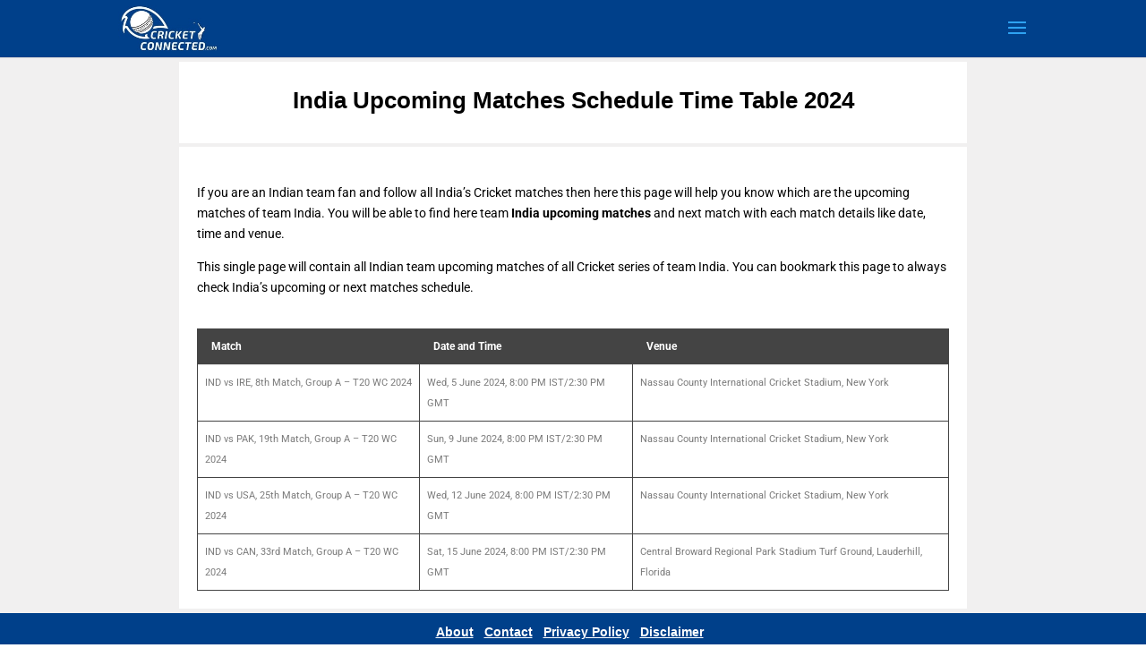

--- FILE ---
content_type: text/html; charset=UTF-8
request_url: https://cricketconnected.com/india-upcoming-matches-schedule/
body_size: 8951
content:
<!DOCTYPE html>
<html lang="en-US">
<head>
	<meta charset="UTF-8" />
<meta http-equiv="X-UA-Compatible" content="IE=edge">
	<link rel="pingback" href="https://cricketconnected.com/xmlrpc.php" />

	<script type="text/javascript">
		document.documentElement.className = 'js';
	</script>
	
	<meta name='robots' content='index, follow, max-image-preview:large, max-snippet:-1, max-video-preview:-1' />
<script type="text/javascript">
			let jqueryParams=[],jQuery=function(r){return jqueryParams=[...jqueryParams,r],jQuery},$=function(r){return jqueryParams=[...jqueryParams,r],$};window.jQuery=jQuery,window.$=jQuery;let customHeadScripts=!1;jQuery.fn=jQuery.prototype={},$.fn=jQuery.prototype={},jQuery.noConflict=function(r){if(window.jQuery)return jQuery=window.jQuery,$=window.jQuery,customHeadScripts=!0,jQuery.noConflict},jQuery.ready=function(r){jqueryParams=[...jqueryParams,r]},$.ready=function(r){jqueryParams=[...jqueryParams,r]},jQuery.load=function(r){jqueryParams=[...jqueryParams,r]},$.load=function(r){jqueryParams=[...jqueryParams,r]},jQuery.fn.ready=function(r){jqueryParams=[...jqueryParams,r]},$.fn.ready=function(r){jqueryParams=[...jqueryParams,r]};</script>
	<!-- This site is optimized with the Yoast SEO plugin v26.6 - https://yoast.com/wordpress/plugins/seo/ -->
	<title>India Upcoming Matches Schedule Time Table 2024</title>
	<meta name="description" content="Here you will find team India upcoming matches schedule with each match details like time, date, venue. You can check Indian Cricket team next matches time table in this single page." />
	<link rel="canonical" href="https://cricketconnected.com/india-upcoming-matches-schedule/" />
	<meta property="og:locale" content="en_US" />
	<meta property="og:type" content="article" />
	<meta property="og:title" content="India Upcoming Matches Schedule Time Table 2024" />
	<meta property="og:description" content="Here you will find team India upcoming matches schedule with each match details like time, date, venue. You can check Indian Cricket team next matches time table in this single page." />
	<meta property="og:url" content="https://cricketconnected.com/india-upcoming-matches-schedule/" />
	<meta property="og:site_name" content="CricketConnected.com" />
	<meta property="article:published_time" content="2021-05-09T09:50:44+00:00" />
	<meta property="article:modified_time" content="2024-03-15T05:51:04+00:00" />
	<meta name="author" content="Sunil" />
	<meta name="twitter:card" content="summary_large_image" />
	<script type="application/ld+json" class="yoast-schema-graph">{"@context":"https://schema.org","@graph":[{"@type":"WebPage","@id":"https://cricketconnected.com/india-upcoming-matches-schedule/","url":"https://cricketconnected.com/india-upcoming-matches-schedule/","name":"India Upcoming Matches Schedule Time Table 2024","isPartOf":{"@id":"https://cricketconnected.com/#website"},"datePublished":"2021-05-09T09:50:44+00:00","dateModified":"2024-03-15T05:51:04+00:00","author":{"@id":"https://cricketconnected.com/#/schema/person/698a7cd3a9da47f051f42ad9da53d703"},"description":"Here you will find team India upcoming matches schedule with each match details like time, date, venue. You can check Indian Cricket team next matches time table in this single page.","breadcrumb":{"@id":"https://cricketconnected.com/india-upcoming-matches-schedule/#breadcrumb"},"inLanguage":"en-US","potentialAction":[{"@type":"ReadAction","target":["https://cricketconnected.com/india-upcoming-matches-schedule/"]}]},{"@type":"BreadcrumbList","@id":"https://cricketconnected.com/india-upcoming-matches-schedule/#breadcrumb","itemListElement":[{"@type":"ListItem","position":1,"name":"Home","item":"https://cricketconnected.com/"},{"@type":"ListItem","position":2,"name":"India Upcoming Matches Schedule Time Table 2024"}]},{"@type":"WebSite","@id":"https://cricketconnected.com/#website","url":"https://cricketconnected.com/","name":"Cricketconnected.com","description":"Cricket Stats, Information, Updates","potentialAction":[{"@type":"SearchAction","target":{"@type":"EntryPoint","urlTemplate":"https://cricketconnected.com/?s={search_term_string}"},"query-input":{"@type":"PropertyValueSpecification","valueRequired":true,"valueName":"search_term_string"}}],"inLanguage":"en-US"},{"@type":"Person","@id":"https://cricketconnected.com/#/schema/person/698a7cd3a9da47f051f42ad9da53d703","name":"Sunil","image":{"@type":"ImageObject","inLanguage":"en-US","@id":"https://cricketconnected.com/#/schema/person/image/","url":"https://secure.gravatar.com/avatar/2e4fd1d85956df380a9ba4a6b13569ba14ed83e1b9fd27cb9f028613532ca761?s=96&d=mm&r=g","contentUrl":"https://secure.gravatar.com/avatar/2e4fd1d85956df380a9ba4a6b13569ba14ed83e1b9fd27cb9f028613532ca761?s=96&d=mm&r=g","caption":"Sunil"}}]}</script>
	<!-- / Yoast SEO plugin. -->


<meta content="Divi v.4.27.5" name="generator"/><style id='global-styles-inline-css' type='text/css'>
:root{--wp--preset--aspect-ratio--square: 1;--wp--preset--aspect-ratio--4-3: 4/3;--wp--preset--aspect-ratio--3-4: 3/4;--wp--preset--aspect-ratio--3-2: 3/2;--wp--preset--aspect-ratio--2-3: 2/3;--wp--preset--aspect-ratio--16-9: 16/9;--wp--preset--aspect-ratio--9-16: 9/16;--wp--preset--color--black: #000000;--wp--preset--color--cyan-bluish-gray: #abb8c3;--wp--preset--color--white: #ffffff;--wp--preset--color--pale-pink: #f78da7;--wp--preset--color--vivid-red: #cf2e2e;--wp--preset--color--luminous-vivid-orange: #ff6900;--wp--preset--color--luminous-vivid-amber: #fcb900;--wp--preset--color--light-green-cyan: #7bdcb5;--wp--preset--color--vivid-green-cyan: #00d084;--wp--preset--color--pale-cyan-blue: #8ed1fc;--wp--preset--color--vivid-cyan-blue: #0693e3;--wp--preset--color--vivid-purple: #9b51e0;--wp--preset--gradient--vivid-cyan-blue-to-vivid-purple: linear-gradient(135deg,rgb(6,147,227) 0%,rgb(155,81,224) 100%);--wp--preset--gradient--light-green-cyan-to-vivid-green-cyan: linear-gradient(135deg,rgb(122,220,180) 0%,rgb(0,208,130) 100%);--wp--preset--gradient--luminous-vivid-amber-to-luminous-vivid-orange: linear-gradient(135deg,rgb(252,185,0) 0%,rgb(255,105,0) 100%);--wp--preset--gradient--luminous-vivid-orange-to-vivid-red: linear-gradient(135deg,rgb(255,105,0) 0%,rgb(207,46,46) 100%);--wp--preset--gradient--very-light-gray-to-cyan-bluish-gray: linear-gradient(135deg,rgb(238,238,238) 0%,rgb(169,184,195) 100%);--wp--preset--gradient--cool-to-warm-spectrum: linear-gradient(135deg,rgb(74,234,220) 0%,rgb(151,120,209) 20%,rgb(207,42,186) 40%,rgb(238,44,130) 60%,rgb(251,105,98) 80%,rgb(254,248,76) 100%);--wp--preset--gradient--blush-light-purple: linear-gradient(135deg,rgb(255,206,236) 0%,rgb(152,150,240) 100%);--wp--preset--gradient--blush-bordeaux: linear-gradient(135deg,rgb(254,205,165) 0%,rgb(254,45,45) 50%,rgb(107,0,62) 100%);--wp--preset--gradient--luminous-dusk: linear-gradient(135deg,rgb(255,203,112) 0%,rgb(199,81,192) 50%,rgb(65,88,208) 100%);--wp--preset--gradient--pale-ocean: linear-gradient(135deg,rgb(255,245,203) 0%,rgb(182,227,212) 50%,rgb(51,167,181) 100%);--wp--preset--gradient--electric-grass: linear-gradient(135deg,rgb(202,248,128) 0%,rgb(113,206,126) 100%);--wp--preset--gradient--midnight: linear-gradient(135deg,rgb(2,3,129) 0%,rgb(40,116,252) 100%);--wp--preset--font-size--small: 13px;--wp--preset--font-size--medium: 20px;--wp--preset--font-size--large: 36px;--wp--preset--font-size--x-large: 42px;--wp--preset--spacing--20: 0.44rem;--wp--preset--spacing--30: 0.67rem;--wp--preset--spacing--40: 1rem;--wp--preset--spacing--50: 1.5rem;--wp--preset--spacing--60: 2.25rem;--wp--preset--spacing--70: 3.38rem;--wp--preset--spacing--80: 5.06rem;--wp--preset--shadow--natural: 6px 6px 9px rgba(0, 0, 0, 0.2);--wp--preset--shadow--deep: 12px 12px 50px rgba(0, 0, 0, 0.4);--wp--preset--shadow--sharp: 6px 6px 0px rgba(0, 0, 0, 0.2);--wp--preset--shadow--outlined: 6px 6px 0px -3px rgb(255, 255, 255), 6px 6px rgb(0, 0, 0);--wp--preset--shadow--crisp: 6px 6px 0px rgb(0, 0, 0);}:root { --wp--style--global--content-size: 823px;--wp--style--global--wide-size: 1080px; }:where(body) { margin: 0; }.wp-site-blocks > .alignleft { float: left; margin-right: 2em; }.wp-site-blocks > .alignright { float: right; margin-left: 2em; }.wp-site-blocks > .aligncenter { justify-content: center; margin-left: auto; margin-right: auto; }:where(.is-layout-flex){gap: 0.5em;}:where(.is-layout-grid){gap: 0.5em;}.is-layout-flow > .alignleft{float: left;margin-inline-start: 0;margin-inline-end: 2em;}.is-layout-flow > .alignright{float: right;margin-inline-start: 2em;margin-inline-end: 0;}.is-layout-flow > .aligncenter{margin-left: auto !important;margin-right: auto !important;}.is-layout-constrained > .alignleft{float: left;margin-inline-start: 0;margin-inline-end: 2em;}.is-layout-constrained > .alignright{float: right;margin-inline-start: 2em;margin-inline-end: 0;}.is-layout-constrained > .aligncenter{margin-left: auto !important;margin-right: auto !important;}.is-layout-constrained > :where(:not(.alignleft):not(.alignright):not(.alignfull)){max-width: var(--wp--style--global--content-size);margin-left: auto !important;margin-right: auto !important;}.is-layout-constrained > .alignwide{max-width: var(--wp--style--global--wide-size);}body .is-layout-flex{display: flex;}.is-layout-flex{flex-wrap: wrap;align-items: center;}.is-layout-flex > :is(*, div){margin: 0;}body .is-layout-grid{display: grid;}.is-layout-grid > :is(*, div){margin: 0;}body{padding-top: 0px;padding-right: 0px;padding-bottom: 0px;padding-left: 0px;}:root :where(.wp-element-button, .wp-block-button__link){background-color: #32373c;border-width: 0;color: #fff;font-family: inherit;font-size: inherit;font-style: inherit;font-weight: inherit;letter-spacing: inherit;line-height: inherit;padding-top: calc(0.667em + 2px);padding-right: calc(1.333em + 2px);padding-bottom: calc(0.667em + 2px);padding-left: calc(1.333em + 2px);text-decoration: none;text-transform: inherit;}.has-black-color{color: var(--wp--preset--color--black) !important;}.has-cyan-bluish-gray-color{color: var(--wp--preset--color--cyan-bluish-gray) !important;}.has-white-color{color: var(--wp--preset--color--white) !important;}.has-pale-pink-color{color: var(--wp--preset--color--pale-pink) !important;}.has-vivid-red-color{color: var(--wp--preset--color--vivid-red) !important;}.has-luminous-vivid-orange-color{color: var(--wp--preset--color--luminous-vivid-orange) !important;}.has-luminous-vivid-amber-color{color: var(--wp--preset--color--luminous-vivid-amber) !important;}.has-light-green-cyan-color{color: var(--wp--preset--color--light-green-cyan) !important;}.has-vivid-green-cyan-color{color: var(--wp--preset--color--vivid-green-cyan) !important;}.has-pale-cyan-blue-color{color: var(--wp--preset--color--pale-cyan-blue) !important;}.has-vivid-cyan-blue-color{color: var(--wp--preset--color--vivid-cyan-blue) !important;}.has-vivid-purple-color{color: var(--wp--preset--color--vivid-purple) !important;}.has-black-background-color{background-color: var(--wp--preset--color--black) !important;}.has-cyan-bluish-gray-background-color{background-color: var(--wp--preset--color--cyan-bluish-gray) !important;}.has-white-background-color{background-color: var(--wp--preset--color--white) !important;}.has-pale-pink-background-color{background-color: var(--wp--preset--color--pale-pink) !important;}.has-vivid-red-background-color{background-color: var(--wp--preset--color--vivid-red) !important;}.has-luminous-vivid-orange-background-color{background-color: var(--wp--preset--color--luminous-vivid-orange) !important;}.has-luminous-vivid-amber-background-color{background-color: var(--wp--preset--color--luminous-vivid-amber) !important;}.has-light-green-cyan-background-color{background-color: var(--wp--preset--color--light-green-cyan) !important;}.has-vivid-green-cyan-background-color{background-color: var(--wp--preset--color--vivid-green-cyan) !important;}.has-pale-cyan-blue-background-color{background-color: var(--wp--preset--color--pale-cyan-blue) !important;}.has-vivid-cyan-blue-background-color{background-color: var(--wp--preset--color--vivid-cyan-blue) !important;}.has-vivid-purple-background-color{background-color: var(--wp--preset--color--vivid-purple) !important;}.has-black-border-color{border-color: var(--wp--preset--color--black) !important;}.has-cyan-bluish-gray-border-color{border-color: var(--wp--preset--color--cyan-bluish-gray) !important;}.has-white-border-color{border-color: var(--wp--preset--color--white) !important;}.has-pale-pink-border-color{border-color: var(--wp--preset--color--pale-pink) !important;}.has-vivid-red-border-color{border-color: var(--wp--preset--color--vivid-red) !important;}.has-luminous-vivid-orange-border-color{border-color: var(--wp--preset--color--luminous-vivid-orange) !important;}.has-luminous-vivid-amber-border-color{border-color: var(--wp--preset--color--luminous-vivid-amber) !important;}.has-light-green-cyan-border-color{border-color: var(--wp--preset--color--light-green-cyan) !important;}.has-vivid-green-cyan-border-color{border-color: var(--wp--preset--color--vivid-green-cyan) !important;}.has-pale-cyan-blue-border-color{border-color: var(--wp--preset--color--pale-cyan-blue) !important;}.has-vivid-cyan-blue-border-color{border-color: var(--wp--preset--color--vivid-cyan-blue) !important;}.has-vivid-purple-border-color{border-color: var(--wp--preset--color--vivid-purple) !important;}.has-vivid-cyan-blue-to-vivid-purple-gradient-background{background: var(--wp--preset--gradient--vivid-cyan-blue-to-vivid-purple) !important;}.has-light-green-cyan-to-vivid-green-cyan-gradient-background{background: var(--wp--preset--gradient--light-green-cyan-to-vivid-green-cyan) !important;}.has-luminous-vivid-amber-to-luminous-vivid-orange-gradient-background{background: var(--wp--preset--gradient--luminous-vivid-amber-to-luminous-vivid-orange) !important;}.has-luminous-vivid-orange-to-vivid-red-gradient-background{background: var(--wp--preset--gradient--luminous-vivid-orange-to-vivid-red) !important;}.has-very-light-gray-to-cyan-bluish-gray-gradient-background{background: var(--wp--preset--gradient--very-light-gray-to-cyan-bluish-gray) !important;}.has-cool-to-warm-spectrum-gradient-background{background: var(--wp--preset--gradient--cool-to-warm-spectrum) !important;}.has-blush-light-purple-gradient-background{background: var(--wp--preset--gradient--blush-light-purple) !important;}.has-blush-bordeaux-gradient-background{background: var(--wp--preset--gradient--blush-bordeaux) !important;}.has-luminous-dusk-gradient-background{background: var(--wp--preset--gradient--luminous-dusk) !important;}.has-pale-ocean-gradient-background{background: var(--wp--preset--gradient--pale-ocean) !important;}.has-electric-grass-gradient-background{background: var(--wp--preset--gradient--electric-grass) !important;}.has-midnight-gradient-background{background: var(--wp--preset--gradient--midnight) !important;}.has-small-font-size{font-size: var(--wp--preset--font-size--small) !important;}.has-medium-font-size{font-size: var(--wp--preset--font-size--medium) !important;}.has-large-font-size{font-size: var(--wp--preset--font-size--large) !important;}.has-x-large-font-size{font-size: var(--wp--preset--font-size--x-large) !important;}
:where(.wp-block-post-template.is-layout-flex){gap: 1.25em;}:where(.wp-block-post-template.is-layout-grid){gap: 1.25em;}
:where(.wp-block-term-template.is-layout-flex){gap: 1.25em;}:where(.wp-block-term-template.is-layout-grid){gap: 1.25em;}
:where(.wp-block-columns.is-layout-flex){gap: 2em;}:where(.wp-block-columns.is-layout-grid){gap: 2em;}
:root :where(.wp-block-pullquote){font-size: 1.5em;line-height: 1.6;}
/*# sourceURL=global-styles-inline-css */
</style>
<link rel='stylesheet' id='ce_responsive-css' href='https://cricketconnected.com/wp-content/plugins/simple-embed-code/css/video-container.min.css?ver=2.5.1' type='text/css' media='all' />
<link rel='stylesheet' id='tablepress-default-css' href='https://cricketconnected.com/wp-content/tablepress-combined.min.css?ver=12' type='text/css' media='all' />
<link rel='stylesheet' id='elementor-frontend-css' href='https://cricketconnected.com/wp-content/plugins/elementor/assets/css/frontend.min.css?ver=3.34.0' type='text/css' media='all' />
<link rel='stylesheet' id='elementor-post-10-css' href='https://cricketconnected.com/wp-content/uploads/elementor/css/post-10.css?ver=1766622619' type='text/css' media='all' />
<link rel='stylesheet' id='elementor-post-40837-css' href='https://cricketconnected.com/wp-content/uploads/elementor/css/post-40837.css?ver=1766630481' type='text/css' media='all' />
<link rel='stylesheet' id='divi-style-css' href='https://cricketconnected.com/wp-content/themes/Divi/style-static.min.css?ver=4.27.5' type='text/css' media='all' />
<link rel='stylesheet' id='elementor-gf-local-roboto-css' href='https://cricketconnected.com/wp-content/uploads/elementor/google-fonts/css/roboto.css?ver=1742300486' type='text/css' media='all' />
<link rel='stylesheet' id='elementor-gf-local-robotoslab-css' href='https://cricketconnected.com/wp-content/uploads/elementor/google-fonts/css/robotoslab.css?ver=1742300494' type='text/css' media='all' />
<meta name="viewport" content="width=device-width, initial-scale=1.0, maximum-scale=1.0, user-scalable=0" /><meta name="generator" content="Elementor 3.34.0; features: e_font_icon_svg, additional_custom_breakpoints; settings: css_print_method-external, google_font-enabled, font_display-swap">
			<style>
				.e-con.e-parent:nth-of-type(n+4):not(.e-lazyloaded):not(.e-no-lazyload),
				.e-con.e-parent:nth-of-type(n+4):not(.e-lazyloaded):not(.e-no-lazyload) * {
					background-image: none !important;
				}
				@media screen and (max-height: 1024px) {
					.e-con.e-parent:nth-of-type(n+3):not(.e-lazyloaded):not(.e-no-lazyload),
					.e-con.e-parent:nth-of-type(n+3):not(.e-lazyloaded):not(.e-no-lazyload) * {
						background-image: none !important;
					}
				}
				@media screen and (max-height: 640px) {
					.e-con.e-parent:nth-of-type(n+2):not(.e-lazyloaded):not(.e-no-lazyload),
					.e-con.e-parent:nth-of-type(n+2):not(.e-lazyloaded):not(.e-no-lazyload) * {
						background-image: none !important;
					}
				}
			</style>
			<script async src="https://www.googletagmanager.com/gtag/js?id=G-NR234JKJS7"></script>
<script>
  window.dataLayer = window.dataLayer || [];
  function gtag(){dataLayer.push(arguments);}
  gtag('js', new Date());

  gtag('config', 'G-NR234JKJS7');
</script><link rel="icon" href="https://cricketconnected.com/wp-content/uploads/cricketconnected-icon-150x150.png" sizes="32x32" />
<link rel="icon" href="https://cricketconnected.com/wp-content/uploads/cricketconnected-icon-300x300.png" sizes="192x192" />
<link rel="apple-touch-icon" href="https://cricketconnected.com/wp-content/uploads/cricketconnected-icon-300x300.png" />
<meta name="msapplication-TileImage" content="https://cricketconnected.com/wp-content/uploads/cricketconnected-icon-300x300.png" />
<link rel="stylesheet" id="et-divi-customizer-global-cached-inline-styles" href="https://cricketconnected.com/wp-content/et-cache/global/et-divi-customizer-global.min.css?ver=1766581690" /><link rel="stylesheet" id="et-core-unified-tb-45282-tb-45267-40837-cached-inline-styles" href="https://cricketconnected.com/wp-content/et-cache/40837/et-core-unified-tb-45282-tb-45267-40837.min.css?ver=1766630481" /></head>
<body class="wp-singular post-template-default single single-post postid-40837 single-format-standard wp-theme-Divi et-tb-has-template et-tb-has-body et-tb-has-footer et_pb_button_helper_class et_non_fixed_nav et_show_nav et_pb_show_title et_primary_nav_dropdown_animation_fade et_secondary_nav_dropdown_animation_fade et_header_style_slide et_header_style_left et_cover_background et_pb_gutter osx et_pb_gutters3 et_divi_theme et-db elementor-default elementor-kit-10 elementor-page elementor-page-40837">
	<div id="page-container">
<div id="et-boc" class="et-boc">
			
		
		<div class="et_slide_in_menu_container">
		
				
				
		<div class="et_pb_fullscreen_nav_container">
			
			<ul id="mobile_menu_slide" class="et_mobile_menu">

			<li class="menu-item menu-item-type-taxonomy menu-item-object-category menu-item-45257"><a href="https://cricketconnected.com/category/ipl/">IPL 2024 Season 17</a></li>
<li class="menu-item menu-item-type-taxonomy menu-item-object-category menu-item-45259"><a href="https://cricketconnected.com/category/ipl-records-history/">IPL Records and History</a></li>
<li class="menu-item menu-item-type-taxonomy menu-item-object-category menu-item-45250"><a href="https://cricketconnected.com/category/all-ipl-teams-best-playing-11/">All IPL Teams Best Playing 11</a></li>
<li class="menu-item menu-item-type-taxonomy menu-item-object-category menu-item-45256"><a href="https://cricketconnected.com/category/indian-cricket-grounds/">Indian Cricket Grounds</a></li>
<li class="menu-item menu-item-type-taxonomy menu-item-object-category current-post-ancestor current-menu-parent current-post-parent menu-item-45253"><a href="https://cricketconnected.com/category/cricket-updates-news/">Cricket Updates &amp; News</a></li>
<li class="menu-item menu-item-type-taxonomy menu-item-object-category menu-item-46479"><a href="https://cricketconnected.com/category/cricket-records/">Cricket Records</a></li>
<li class="menu-item menu-item-type-taxonomy menu-item-object-category menu-item-45254"><a href="https://cricketconnected.com/category/cricketers-stats/">Cricketers Stats &amp; Records</a></li>
<li class="menu-item menu-item-type-taxonomy menu-item-object-category menu-item-45251"><a href="https://cricketconnected.com/category/batters-stats-comparison/">Batters Stats Comparison</a></li>
<li class="menu-item menu-item-type-taxonomy menu-item-object-category menu-item-45252"><a href="https://cricketconnected.com/category/bowlers-stats-comparison/">Bowlers Stats Comparison</a></li>
<li class="menu-item menu-item-type-taxonomy menu-item-object-category menu-item-45255"><a href="https://cricketconnected.com/category/england-cricket-grounds/">England Cricket Grounds</a></li>
<li class="menu-item menu-item-type-taxonomy menu-item-object-category menu-item-45263"><a href="https://cricketconnected.com/category/uae-cricket-grounds/">UAE Cricket Grounds</a></li>
<li class="menu-item menu-item-type-taxonomy menu-item-object-category menu-item-45264"><a href="https://cricketconnected.com/category/virat-kohli-vs-teams/">Virat Kohli vs Teams</a></li>
<li class="menu-item menu-item-type-taxonomy menu-item-object-category menu-item-46353"><a href="https://cricketconnected.com/category/uncategorized/">Cricket Information</a></li>

			</ul>
		</div>
	</div>

	<header id="main-header" data-height-onload="50">
		<div class="container clearfix et_menu_container">
					<div class="logo_container">
				<span class="logo_helper"></span>
				<a href="https://cricketconnected.com/">
				<img src="https://cricketconnected.com/wp-content/uploads/cricketconnected.com-site-logo.jpg" width="256" height="115" alt="CricketConnected.com" id="logo" data-height-percentage="80" />
				</a>
			</div>
					<div id="et-top-navigation" data-height="50" data-fixed-height="40">
				
				
									<span class="mobile_menu_bar et_pb_header_toggle et_toggle_slide_menu"></span>
				
				
							</div> <!-- #et-top-navigation -->
		</div> <!-- .container -->
			</header> <!-- #main-header -->
<div id="et-main-area">
	
    <div id="main-content">
    <div class="et-l et-l--body">
			<div class="et_builder_inner_content et_pb_gutters3"><div class="et_pb_section et_pb_section_0_tb_body et_pb_with_background et_section_regular" >
				
				
				
				
				
				
				<div class="et_pb_row et_pb_row_0_tb_body">
				<div class="et_pb_column et_pb_column_4_4 et_pb_column_0_tb_body  et_pb_css_mix_blend_mode_passthrough et-last-child">
				
				
				
				
				<div class="et_pb_module et_pb_post_title et_pb_post_title_0_tb_body et_pb_bg_layout_light  et_pb_text_align_left"   >
				
				
				
				
				
				<div class="et_pb_title_container">
					<h1 class="entry-title">India Upcoming Matches Schedule Time Table 2024</h1>
				</div>
				<div class="et_pb_title_featured_container"><span class="et_pb_image_wrap"><img decoding="async" src="" alt="" title="India Upcoming Matches Schedule Time Table 2024" class="et_multi_view_hidden_image" /></span></div>
			</div><div class="et_pb_module et_pb_post_content et_pb_post_content_0_tb_body">
				
				
				
				
						<div data-elementor-type="wp-post" data-elementor-id="40837" class="elementor elementor-40837">
						<section class="elementor-section elementor-top-section elementor-element elementor-element-9918828 elementor-section-full_width elementor-section-height-default elementor-section-height-default" data-id="9918828" data-element_type="section">
						<div class="elementor-container elementor-column-gap-default">
					<div class="elementor-column elementor-col-100 elementor-top-column elementor-element elementor-element-ae3f923" data-id="ae3f923" data-element_type="column">
			<div class="elementor-widget-wrap elementor-element-populated">
						<div class="elementor-element elementor-element-d924b5d elementor-widget elementor-widget-text-editor" data-id="d924b5d" data-element_type="widget" data-widget_type="text-editor.default">
				<div class="elementor-widget-container">
									<p>If you are an Indian team fan and follow all India&#8217;s Cricket matches then here this page will help you know which are the upcoming matches of team India. You will be able to find here team <strong>India upcoming matches</strong> and next match with each match details like date, time and venue.</p><p>This single page will contain all Indian team upcoming matches of all Cricket series of team India. You can bookmark this page to always check India&#8217;s upcoming or next matches schedule.</p>								</div>
				</div>
					</div>
		</div>
					</div>
		</section>
				<section class="elementor-section elementor-top-section elementor-element elementor-element-a732961 elementor-section-full_width elementor-section-height-default elementor-section-height-default" data-id="a732961" data-element_type="section">
						<div class="elementor-container elementor-column-gap-default">
					<div class="elementor-column elementor-col-100 elementor-top-column elementor-element elementor-element-d6bc11e" data-id="d6bc11e" data-element_type="column">
			<div class="elementor-widget-wrap elementor-element-populated">
						<div class="elementor-element elementor-element-a54d75a elementor-widget elementor-widget-text-editor" data-id="a54d75a" data-element_type="widget" data-widget_type="text-editor.default">
				<div class="elementor-widget-container">
									<p>
<table id="tablepress-109" class="tablepress tablepress-id-109 withborder gapcover smlfont">
<thead>
<tr class="row-1">
	<th class="column-1"><strong>Match</strong></th><th class="column-2"><strong>Date and Time</strong></th><th class="column-3"><strong>Venue</strong></th>
</tr>
</thead>
<tbody>
<tr class="row-2">
	<td class="column-1">IND vs IRE, 8th Match, Group A &#8211; T20 WC 2024</td><td class="column-2">Wed, 5 June 2024, 8:00 PM IST/2:30 PM GMT</td><td class="column-3">Nassau County International Cricket Stadium, New York</td>
</tr>
<tr class="row-3">
	<td class="column-1">IND vs PAK, 19th Match, Group A &#8211; T20 WC 2024</td><td class="column-2">Sun, 9 June 2024, 8:00 PM IST/2:30 PM GMT</td><td class="column-3">Nassau County International Cricket Stadium, New York</td>
</tr>
<tr class="row-4">
	<td class="column-1">IND vs USA, 25th Match, Group A &#8211; T20 WC 2024</td><td class="column-2">Wed, 12 June 2024, 8:00 PM IST/2:30 PM GMT</td><td class="column-3">Nassau County International Cricket Stadium, New York</td>
</tr>
<tr class="row-5">
	<td class="column-1">IND vs CAN, 33rd Match, Group A &#8211; T20 WC 2024</td><td class="column-2">Sat, 15 June 2024, 8:00 PM IST/2:30 PM GMT</td><td class="column-3">Central Broward Regional Park Stadium Turf Ground, Lauderhill, Florida</td>
</tr>
</tbody>
</table>
</p>								</div>
				</div>
					</div>
		</div>
					</div>
		</section>
				</div>
		
			</div>
			</div>
				
				
				
				
			</div>
				
				
			</div>		</div>
	</div>
	    </div>
    
	<footer class="et-l et-l--footer">
			<div class="et_builder_inner_content et_pb_gutters3"><div class="et_pb_section et_pb_section_0_tb_footer et_pb_with_background et_section_regular" >
				
				
				
				
				
				
				<div class="et_pb_row et_pb_row_0_tb_footer">
				<div class="et_pb_column et_pb_column_4_4 et_pb_column_0_tb_footer  et_pb_css_mix_blend_mode_passthrough et-last-child">
				
				
				
				
				<div class="et_pb_module et_pb_text et_pb_text_0_tb_footer  et_pb_text_align_left et_pb_bg_layout_light">
				
				
				
				
				<div class="et_pb_text_inner"><ul class="horizontal-menu">
<li><a href="https://cricketconnected.com/about/">About</a></li>
<li><a href="https://cricketconnected.com/contact/">Contact</a></li>
<li><a href="https://cricketconnected.com/privacy-policy/">Privacy Policy</a></li>
<li><a href="https://cricketconnected.com/disclaimer/">Disclaimer</a></li>
</ul></div>
			</div>
			</div>
				
				
				
				
			</div>
				
				
			</div>		</div>
	</footer>
		</div>

			
		</div>
		</div>

			<script type="speculationrules">
{"prefetch":[{"source":"document","where":{"and":[{"href_matches":"/*"},{"not":{"href_matches":["/wp-*.php","/wp-admin/*","/wp-content/uploads/*","/wp-content/*","/wp-content/plugins/*","/wp-content/themes/Divi/*","/*\\?(.+)"]}},{"not":{"selector_matches":"a[rel~=\"nofollow\"]"}},{"not":{"selector_matches":".no-prefetch, .no-prefetch a"}}]},"eagerness":"conservative"}]}
</script>
			<script>
				const lazyloadRunObserver = () => {
					const lazyloadBackgrounds = document.querySelectorAll( `.e-con.e-parent:not(.e-lazyloaded)` );
					const lazyloadBackgroundObserver = new IntersectionObserver( ( entries ) => {
						entries.forEach( ( entry ) => {
							if ( entry.isIntersecting ) {
								let lazyloadBackground = entry.target;
								if( lazyloadBackground ) {
									lazyloadBackground.classList.add( 'e-lazyloaded' );
								}
								lazyloadBackgroundObserver.unobserve( entry.target );
							}
						});
					}, { rootMargin: '200px 0px 200px 0px' } );
					lazyloadBackgrounds.forEach( ( lazyloadBackground ) => {
						lazyloadBackgroundObserver.observe( lazyloadBackground );
					} );
				};
				const events = [
					'DOMContentLoaded',
					'elementor/lazyload/observe',
				];
				events.forEach( ( event ) => {
					document.addEventListener( event, lazyloadRunObserver );
				} );
			</script>
			<script type="text/javascript" src="https://cricketconnected.com/wp-includes/js/jquery/jquery.min.js?ver=3.7.1" id="jquery-core-js"></script>
<script type="text/javascript" src="https://cricketconnected.com/wp-includes/js/jquery/jquery-migrate.min.js?ver=3.4.1" id="jquery-migrate-js"></script>
<script type="text/javascript" id="jquery-js-after">
/* <![CDATA[ */
jqueryParams.length&&$.each(jqueryParams,function(e,r){if("function"==typeof r){var n=String(r);n.replace("$","jQuery");var a=new Function("return "+n)();$(document).ready(a)}});
//# sourceURL=jquery-js-after
/* ]]> */
</script>
<script type="text/javascript" src="https://cricketconnected.com/wp-includes/js/jquery/ui/effect.min.js?ver=1.13.3" id="jquery-effects-core-js"></script>
<script type="text/javascript" id="divi-custom-script-js-extra">
/* <![CDATA[ */
var DIVI = {"item_count":"%d Item","items_count":"%d Items"};
var et_builder_utils_params = {"condition":{"diviTheme":true,"extraTheme":false},"scrollLocations":["app","top"],"builderScrollLocations":{"desktop":"app","tablet":"app","phone":"app"},"onloadScrollLocation":"app","builderType":"fe"};
var et_frontend_scripts = {"builderCssContainerPrefix":"#et-boc","builderCssLayoutPrefix":"#et-boc .et-l"};
var et_pb_custom = {"ajaxurl":"https://cricketconnected.com/wp-admin/admin-ajax.php","images_uri":"https://cricketconnected.com/wp-content/themes/Divi/images","builder_images_uri":"https://cricketconnected.com/wp-content/themes/Divi/includes/builder/images","et_frontend_nonce":"707a448344","subscription_failed":"Please, check the fields below to make sure you entered the correct information.","et_ab_log_nonce":"331f06e527","fill_message":"Please, fill in the following fields:","contact_error_message":"Please, fix the following errors:","invalid":"Invalid email","captcha":"Captcha","prev":"Prev","previous":"Previous","next":"Next","wrong_captcha":"You entered the wrong number in captcha.","wrong_checkbox":"Checkbox","ignore_waypoints":"no","is_divi_theme_used":"1","widget_search_selector":".widget_search","ab_tests":[],"is_ab_testing_active":"","page_id":"40837","unique_test_id":"","ab_bounce_rate":"5","is_cache_plugin_active":"no","is_shortcode_tracking":"","tinymce_uri":"https://cricketconnected.com/wp-content/themes/Divi/includes/builder/frontend-builder/assets/vendors","accent_color":"#2ea3f2","waypoints_options":[]};
var et_pb_box_shadow_elements = [];
//# sourceURL=divi-custom-script-js-extra
/* ]]> */
</script>
<script type="text/javascript" src="https://cricketconnected.com/wp-content/themes/Divi/js/scripts.min.js?ver=4.27.5" id="divi-custom-script-js"></script>
<script type="text/javascript" src="https://cricketconnected.com/wp-content/themes/Divi/includes/builder/feature/dynamic-assets/assets/js/jquery.fitvids.js?ver=4.27.5" id="fitvids-js"></script>
<script type="text/javascript" src="https://cricketconnected.com/wp-content/themes/Divi/core/admin/js/common.js?ver=4.27.5" id="et-core-common-js"></script>
<script type="text/javascript" src="https://cricketconnected.com/wp-content/plugins/elementor/assets/js/webpack.runtime.min.js?ver=3.34.0" id="elementor-webpack-runtime-js"></script>
<script type="text/javascript" src="https://cricketconnected.com/wp-content/plugins/elementor/assets/js/frontend-modules.min.js?ver=3.34.0" id="elementor-frontend-modules-js"></script>
<script type="text/javascript" src="https://cricketconnected.com/wp-includes/js/jquery/ui/core.min.js?ver=1.13.3" id="jquery-ui-core-js"></script>
<script type="text/javascript" id="elementor-frontend-js-before">
/* <![CDATA[ */
var elementorFrontendConfig = {"environmentMode":{"edit":false,"wpPreview":false,"isScriptDebug":false},"i18n":{"shareOnFacebook":"Share on Facebook","shareOnTwitter":"Share on Twitter","pinIt":"Pin it","download":"Download","downloadImage":"Download image","fullscreen":"Fullscreen","zoom":"Zoom","share":"Share","playVideo":"Play Video","previous":"Previous","next":"Next","close":"Close","a11yCarouselPrevSlideMessage":"Previous slide","a11yCarouselNextSlideMessage":"Next slide","a11yCarouselFirstSlideMessage":"This is the first slide","a11yCarouselLastSlideMessage":"This is the last slide","a11yCarouselPaginationBulletMessage":"Go to slide"},"is_rtl":false,"breakpoints":{"xs":0,"sm":480,"md":768,"lg":1025,"xl":1440,"xxl":1600},"responsive":{"breakpoints":{"mobile":{"label":"Mobile Portrait","value":767,"default_value":767,"direction":"max","is_enabled":true},"mobile_extra":{"label":"Mobile Landscape","value":880,"default_value":880,"direction":"max","is_enabled":false},"tablet":{"label":"Tablet Portrait","value":1024,"default_value":1024,"direction":"max","is_enabled":true},"tablet_extra":{"label":"Tablet Landscape","value":1200,"default_value":1200,"direction":"max","is_enabled":false},"laptop":{"label":"Laptop","value":1366,"default_value":1366,"direction":"max","is_enabled":false},"widescreen":{"label":"Widescreen","value":2400,"default_value":2400,"direction":"min","is_enabled":false}},"hasCustomBreakpoints":false},"version":"3.34.0","is_static":false,"experimentalFeatures":{"e_font_icon_svg":true,"additional_custom_breakpoints":true,"container":true,"nested-elements":true,"home_screen":true,"global_classes_should_enforce_capabilities":true,"e_variables":true,"cloud-library":true,"e_opt_in_v4_page":true,"e_interactions":true,"import-export-customization":true},"urls":{"assets":"https:\/\/cricketconnected.com\/wp-content\/plugins\/elementor\/assets\/","ajaxurl":"https:\/\/cricketconnected.com\/wp-admin\/admin-ajax.php","uploadUrl":"https:\/\/cricketconnected.com\/wp-content\/uploads"},"nonces":{"floatingButtonsClickTracking":"5dc4898899"},"swiperClass":"swiper","settings":{"page":[],"editorPreferences":[]},"kit":{"active_breakpoints":["viewport_mobile","viewport_tablet"],"global_image_lightbox":"yes","lightbox_enable_counter":"yes","lightbox_enable_fullscreen":"yes","lightbox_enable_zoom":"yes","lightbox_enable_share":"yes","lightbox_title_src":"title","lightbox_description_src":"description"},"post":{"id":40837,"title":"India%20Upcoming%20Matches%20Schedule%20Time%20Table%202024","excerpt":"","featuredImage":false}};
//# sourceURL=elementor-frontend-js-before
/* ]]> */
</script>
<script type="text/javascript" src="https://cricketconnected.com/wp-content/plugins/elementor/assets/js/frontend.min.js?ver=3.34.0" id="elementor-frontend-js"></script>
	
			<span class="et_pb_scroll_top et-pb-icon"></span>
	</body>
</html>


--- FILE ---
content_type: text/css
request_url: https://cricketconnected.com/wp-content/tablepress-combined.min.css?ver=12
body_size: 3162
content:
@font-face{font-family:TablePress;src:url([data-uri]) format('woff2'),url(//cricketconnected.com/wp-content/plugins/tablepress/css/tablepress.woff) format('woff');font-weight:400;font-style:normal;font-display:block}.tablepress-table-description{clear:both;display:block}.tablepress{border-collapse:collapse;border-spacing:0;width:100%;margin-bottom:1em;border:none}.tablepress td,.tablepress th{padding:8px;border:none;background:0 0;text-align:left;float:none!important}.tablepress tbody td{vertical-align:top}.tablepress tbody td,.tablepress tfoot th{border-top:1px solid #ddd}.tablepress tbody tr:first-child td{border-top:0}.tablepress thead th{border-bottom:1px solid #ddd}.tablepress tfoot th,.tablepress thead th{background-color:#d9edf7;font-weight:700;vertical-align:middle}.tablepress .odd td{background-color:#f9f9f9}.tablepress .even td{background-color:#fff}.tablepress .row-hover tr:hover td{background-color:#f3f3f3}.tablepress img{margin:0;padding:0;border:none;max-width:none}.dataTables_wrapper{clear:both;margin-bottom:1em}.dataTables_wrapper .tablepress{clear:both;margin:0!important}.dataTables_length{float:left;white-space:nowrap}.dataTables_filter{float:right;white-space:nowrap}.dataTables_wrapper .dataTables_filter input{margin-left:.5em}.dataTables_info{clear:both;float:left;margin:4px 0 0}.dataTables_paginate{float:right;margin:4px 0 0}.dataTables_paginate a{color:#111!important;display:inline-block;outline:0;position:relative;text-decoration:underline;margin:0 5px}.dataTables_paginate a:first-child{margin-left:0}.dataTables_paginate a:last-child{margin-right:0}.paginate_button:hover{cursor:pointer;text-decoration:none}.paginate_button.disabled{color:#999!important;text-decoration:none;cursor:default}.paginate_button.current{font-weight:700;text-decoration:none;cursor:default}.dataTables_paginate.paging_simple{padding:0 15px}.paging_simple .paginate_button.next:after,.paging_simple .paginate_button.previous:before{text-align:left;font-family:TablePress;font-size:14px;font-weight:700;-webkit-font-smoothing:antialiased;content:"\f053";text-shadow:.1em .1em #666;position:absolute;top:0;right:auto;bottom:0;left:-14px;margin:auto;height:14px;width:14px;line-height:1}.paging_simple .paginate_button.next:after{text-align:right;content:"\f054";left:auto}.paginate_button:after,.paginate_button:before{color:#d9edf7}.paginate_button:hover:after,.paginate_button:hover:before{color:#049cdb}.paginate_button.disabled:after,.paginate_button.disabled:before{color:#f9f9f9}.dataTables_processing{display:none}.dataTables_scroll{clear:both}.dataTables_scrollBody{-webkit-overflow-scrolling:touch}.dataTables_wrapper .dataTables_scroll div.dataTables_scrollBody td>div.dataTables_sizing,.dataTables_wrapper .dataTables_scroll div.dataTables_scrollBody th>div.dataTables_sizing{height:0;overflow:hidden;margin:0!important;padding:0!important}.tablepress .sorting,.tablepress .sorting_asc,.tablepress .sorting_desc{position:relative;padding-right:20px;cursor:pointer;outline:0}.tablepress .sorting:after,.tablepress .sorting_asc:after,.tablepress .sorting_desc:after{font-family:TablePress;font-weight:400;font-size:14px;-webkit-font-smoothing:antialiased;position:absolute;top:0;bottom:0;left:auto;right:6px;margin:auto;height:14px;line-height:1}.tablepress .sorting:after{content:"\f0dc"}.tablepress .sorting_asc:after{content:"\f0d8";padding:0 0 2px}.tablepress .sorting_desc:after{content:"\f0d7"}.tablepress .sorting:hover,.tablepress .sorting_asc,.tablepress .sorting_desc{background-color:#049cdb}.dataTables_scrollBody .tablepress thead th:after{content:""}.dataTables_wrapper:after{content:"";display:block;clear:both;visibility:hidden;line-height:0;height:0}.dataTables_wrapper label input,.dataTables_wrapper label select{display:inline;margin:2px;width:auto}
.tablepress{border-collapse:collapse;border-spacing:0;width:100%;margin-bottom:20px!important;margin-top:20px!important;border:none}.tablepress thead th{font-size:14px;color:#fff;background-color:#444;padding-left:15px!important}.tablepress tbody td{font-size:12px;font-weight:400}.scorecard thead th{font-size:14px;color:#fff;text-align:center;background-color:#444}.scorecard tbody td{font-style:normal;font-size:11px;line-height:1.7;vertical-align:middle!important}.wcp .row-1 td,.wcp .row-9 td{background-color:#4054B2;color:#fff;text-align:center;font-style:italic;font-size:12px;font-weight:700}.wcp .row-2 td,.wcp .row-10 td{background-color:#E3E6E3;padding:2px!important;color:#000;text-align:center;font-size:10px;font-weight:700}.c13 .column-1,.c13 .column-3{font-weight:700}.ranktop .row-1 td{background-color:#F1F1F1;color:#000;font-size:10px;border:none!important}.ranktop .row-2 td{background-color:#0060B0;color:#fff;font-size:14px;border:none!important}.colcen .column-2,.colcen .column-3,.colcen .column-4,.colcen .column-5,.colcen .column-6{text-align:center!important}.ctable tbody td{text-align:center}.ctable thead th{text-align:center}.gapcover{margin-top:-10px!important;margin-bottom:-10px!important}.nohead .row-1 td{background-color:#FFF}.withborder td{border:1px solid #444;border-collapse:collapse}.withborder th{border:1px solid #444;border-collapse:collapse}.smlfont td{font-size:11px!important}.smlfont th{font-size:12px!important}.lineh th{padding:3px!important}.blueh thead th{font-size:15px;font-weight:700;color:#fff;background-color:#4054B2}.playerhide .row-3 td,.playerhide .row-4 td,.playerhide .row-5 td,.playerhide .row-6 td,.playerhide .row-7 td,.playerhide .row-8 td,.playerhide .row-9 td,.playerhide .row-10 td,.playerhide .row-11 td,.playerhide .row-12 td,.playerhide .row-13 td{display:none}.hiderow26 .row-26 td{display:none}.k1row .row-2 td{background-color:#495155;color:#fff;font-size:10px;padding-top:2px;padding-bottom:2px}.onerowpad{margin-top:0!important;margin-bottom:0!important}.scoreonerowpad{margin-top:-10px!important;margin-bottom:0!important}.resultr4 .row-4 td{background-color:#495155;color:#fff;font-size:10px;padding-top:2px;padding-bottom:2px}.resultr5 .row-5 td{background-color:#495155;color:#fff;font-size:10px;padding-top:2px;padding-bottom:2px}.resultr6 .row-6 td{background-color:#495155;color:#fff;font-size:10px;padding-top:2px;padding-bottom:2px}.resultr7 .row-7 td{background-color:#495155;color:#fff;font-size:10px;padding-top:2px;padding-bottom:2px}.resultr8 .row-8 td{background-color:#495155;color:#fff;font-size:10px;padding-top:2px;padding-bottom:2px}.resultr9 .row-9 td{background-color:#495155;color:#fff;font-size:10px;padding-top:2px;padding-bottom:2px}.resultr10 .row-10 td{background-color:#495155;color:#fff;font-size:10px;padding-top:2px;padding-bottom:2px}.resultr11 .row-11 td{background-color:#495155;color:#fff;font-size:10px;padding-top:2px;padding-bottom:2px}.resultr12 .row-12 td{background-color:#495155;color:#fff;font-size:10px;padding-top:2px;padding-bottom:2px}.resultr13 .row-13 td{background-color:#495155;color:#fff;font-size:10px;padding-top:2px;padding-bottom:2px}.resultr14 .row-14 td{background-color:#495155;color:#fff;font-size:10px;padding-top:2px;padding-bottom:2px}.resultonerow .row-1 td{background-color:#495155;color:#fff;font-size:10px;padding-top:2px;padding-bottom:2px}.tablepress tbody td{font-size:12px;font-weight:400}.scoretable tbody td{font-style:normal;font-size:11px;line-height:1.7;vertical-align:middle!important}.hideborder .row-2 .column-1,.hideborder .row-3 .column-1,.hideborder .row-4 .column-1,.hideborder .row-5 .column-1,.hideborder .row-6 .column-1,.hideborder .row-7 .column-1,.hideborder .row-8 .column-1,.hideborder .row-9 .column-1,.hideborder .row-10 .column-1,.hideborder .row-11 .column-1,.hideborder .row-12 .column-1{border-top:none}.hideborder .row-1 .column-1{border-bottom:3px solid #000}.colcen .column-3,.colcen .column-4,.colcen .column-5,.colcen .column-6{text-align:center!important}.bat2 .row-4 td,.bat2 .row-5 td,.bat2 .row-6 td,.bat2 .row-7 td,.bat2 .row-8 td,.bat2 .row-9 td,.bat2 .row-10 td,.bat2 .row-11 td,.bat2 .row-12 td{display:none}.bat3 .row-5 td,.bat3 .row-6 td,.bat3 .row-7 td,.bat3 .row-8 td,.bat3 .row-9 td,.bat3 .row-10 td,.bat3 .row-11 td,.bat3 .row-12 td{display:none}.bat4 .row-6 td,.bat4 .row-7 td,.bat4 .row-8 td,.bat4 .row-9 td,.bat4 .row-10 td,.bat4 .row-11 td,.bat4 .row-12 td{display:none}.bat5 .row-7 td,.bat5 .row-8 td,.bat5 .row-9 td,.bat5 .row-10 td,.bat5 .row-11 td,.bat5 .row-12 td{display:none}.bat6 .row-8 td,.bat6 .row-9 td,.bat6 .row-10 td,.bat6 .row-11 td,.bat6 .row-12 td{display:none}.bat7 .row-9 td,.bat7 .row-10 td,.bat7 .row-11 td,.bat7 .row-12 td{display:none}.bat8 .row-10 td,.bat8 .row-11 td,.bat8 .row-12 td{display:none}.bat9 .row-11 td,.bat9 .row-12 td{display:none}.bat10 .row-12 td{display:none}.bow1 .row-15 td,.bow1 .row-16 td,.bow1 .row-17 td,.bow1 .row-18 td,.bow1 .row-19 td,.bow1 .row-20 td,.bow1 .row-21 td,.bow1 .row-22 td,.bow1 .row-23 td{display:none}.bow2 .row-16 td,.bow2 .row-17 td,.bow2 .row-18 td,.bow2 .row-19 td,.bow2 .row-20 td,.bow2 .row-21 td,.bow2 .row-22 td,.bow2 .row-23 td{display:none}.bow3 .row-17 td,.bow3 .row-18 td,.bow3 .row-19 td,.bow3 .row-20 td,.bow3 .row-21 td,.bow3 .row-22 td,.bow3 .row-23 td{display:none}.bow4 .row-18 td,.bow4 .row-19 td,.bow4 .row-20 td,.bow4 .row-21 td,.bow4 .row-22 td,.bow4 .row-23 td{display:none}.bow5 .row-19 td,.bow5 .row-20 td,.bow5 .row-21 td,.bow5 .row-22 td,.bow5 .row-23 td{display:none}.bow6 .row-20 td,.bow6 .row-21 td,.bow6 .row-22 td,.bow6 .row-23 td{display:none}.bow7 .row-21 td,.bow7 .row-22 td,.bow7 .row-23 td{display:none}.bow8 .row-22 td,.bow8 .row-23 td{display:none}.bow9 .row-23 td{display:none}

--- FILE ---
content_type: text/css
request_url: https://cricketconnected.com/wp-content/uploads/elementor/css/post-40837.css?ver=1766630481
body_size: 294
content:
.elementor-40837 .elementor-element.elementor-element-9918828{margin-top:10px;margin-bottom:10px;}.elementor-widget-text-editor{font-family:var( --e-global-typography-text-font-family ), Sans-serif;font-weight:var( --e-global-typography-text-font-weight );color:var( --e-global-color-text );}.elementor-widget-text-editor.elementor-drop-cap-view-stacked .elementor-drop-cap{background-color:var( --e-global-color-primary );}.elementor-widget-text-editor.elementor-drop-cap-view-framed .elementor-drop-cap, .elementor-widget-text-editor.elementor-drop-cap-view-default .elementor-drop-cap{color:var( --e-global-color-primary );border-color:var( --e-global-color-primary );}.elementor-40837 .elementor-element.elementor-element-d924b5d{color:#000000;}@media(max-width:1024px){.elementor-40837 .elementor-element.elementor-element-9918828{margin-top:0px;margin-bottom:0px;}}@media(max-width:767px){.elementor-40837 .elementor-element.elementor-element-9918828{margin-top:0px;margin-bottom:0px;}}

--- FILE ---
content_type: text/css
request_url: https://cricketconnected.com/wp-content/et-cache/40837/et-core-unified-tb-45282-tb-45267-40837.min.css?ver=1766630481
body_size: 595
content:
.et_pb_section_0_tb_body.et_pb_section{padding-top:0px;padding-bottom:5px;background-color:#f1f0f0!important}.et_pb_row_0_tb_body.et_pb_row{padding-top:5px!important;padding-right:10px!important;padding-bottom:0px!important;padding-left:10px!important;padding-top:5px;padding-right:10px;padding-bottom:0px;padding-left:10px}.et_pb_row_0_tb_body,body #page-container .et-db #et-boc .et-l .et_pb_row_0_tb_body.et_pb_row,body.et_pb_pagebuilder_layout.single #page-container #et-boc .et-l .et_pb_row_0_tb_body.et_pb_row,body.et_pb_pagebuilder_layout.single.et_full_width_page #page-container #et-boc .et-l .et_pb_row_0_tb_body.et_pb_row{width:100%;max-width:900px}.et_pb_post_title_0_tb_body .et_pb_title_container h1.entry-title,.et_pb_post_title_0_tb_body .et_pb_title_container h2.entry-title,.et_pb_post_title_0_tb_body .et_pb_title_container h3.entry-title,.et_pb_post_title_0_tb_body .et_pb_title_container h4.entry-title,.et_pb_post_title_0_tb_body .et_pb_title_container h5.entry-title,.et_pb_post_title_0_tb_body .et_pb_title_container h6.entry-title{font-weight:700;color:#000000!important;text-align:center}.et_pb_post_title_0_tb_body .et_pb_title_container .et_pb_title_meta_container,.et_pb_post_title_0_tb_body .et_pb_title_container .et_pb_title_meta_container a{font-weight:600;text-align:center}.et_pb_post_title_0_tb_body,.et_pb_post_title_0_tb_body.et_pb_featured_bg{background-color:#FFFFFF}.et_pb_section .et_pb_post_title_0_tb_body.et_pb_post_title{margin-bottom:4px!important;padding-top:30px!important;padding-right:15px!important;padding-bottom:20px!important;padding-left:15px!important}.et_pb_post_title_0_tb_body .et_pb_title_featured_container img{height:auto;max-height:none}.et_pb_post_content_0_tb_body{background-color:#FFFFFF;padding-top:20px;padding-right:10px;padding-bottom:20px;padding-left:10px}.et_pb_section_0_tb_footer.et_pb_section{padding-top:0px;padding-right:0px;padding-bottom:0px;padding-left:0px;background-color:#00408a!important}.et_pb_row_0_tb_footer.et_pb_row{padding-top:0px!important;padding-right:0px!important;padding-bottom:0px!important;padding-left:0px!important;padding-top:0px;padding-right:0px;padding-bottom:0px;padding-left:0px}ul.horizontal-menu{list-style-type:none;margin:0;padding:0;overflow:hidden;width:100%;text-align:center}ul.horizontal-menu li{display:inline-block}ul.horizontal-menu li a{display:block;color:white;font-weight:bold;text-align:center;padding-right:8px;padding-top:8px;padding-bottom:5px;text-decoration:underline}ul.horizontal-menu{list-style-type:none;margin:0;padding:0;overflow:hidden;width:100%;text-align:center}ul.horizontal-menu li{display:inline-block}ul.horizontal-menu li a{display:block;color:white;font-weight:bold;text-align:center;padding-right:8px;padding-top:8px;padding-bottom:5px;text-decoration:underline}